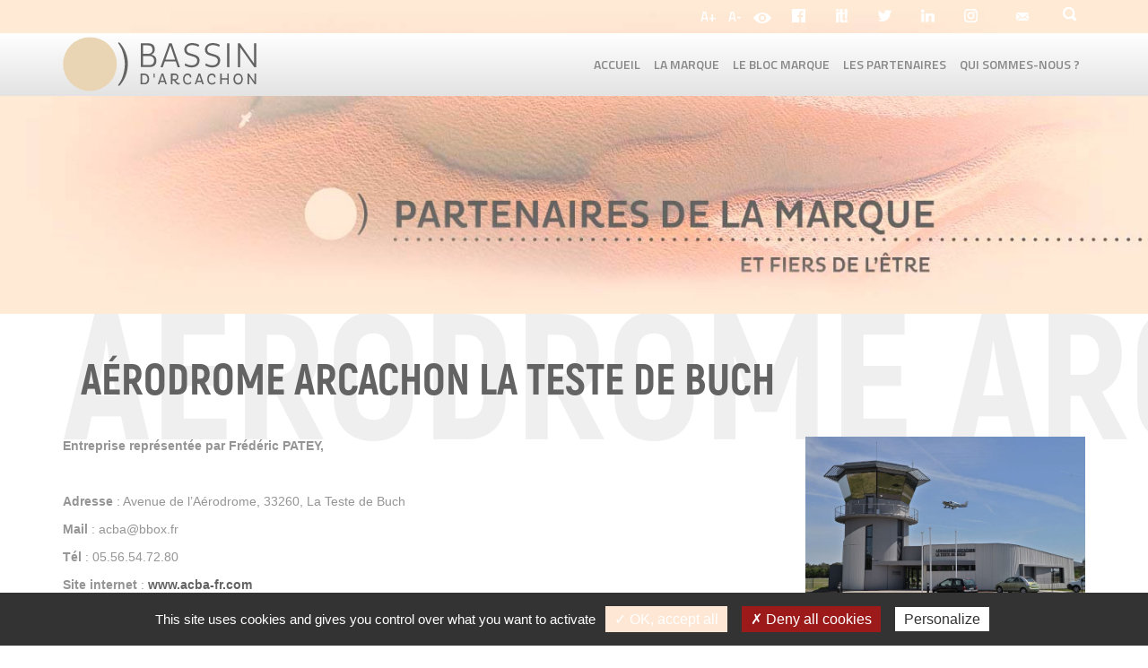

--- FILE ---
content_type: text/html; charset=UTF-8
request_url: https://www.marque-bassin-arcachon.fr/annuaire/aerodrome-arcachon-la-teste-de-buch/
body_size: 9625
content:

<!DOCTYPE html>
<html lang="fr-FR">
<head>
	<meta charset="utf-8">
	<meta http-equiv="X-UA-Compatible" content="IE=edge">
	<title>
		Aérodrome Arcachon La Teste de Buch - Marque Bassin Arcachon	</title>
	<meta name="viewport" content="width=device-width, initial-scale=1.0, maximum-scale=1.0">
	<meta name='robots' content='max-image-preview:large' />

	<!-- This site is optimized with the Yoast SEO plugin v15.5 - https://yoast.com/wordpress/plugins/seo/ -->
	<meta name="robots" content="index, follow, max-snippet:-1, max-image-preview:large, max-video-preview:-1" />
	<link rel="canonical" href="https://www.marque-bassin-arcachon.fr/annuaire/aerodrome-arcachon-la-teste-de-buch/" />
	<meta property="og:locale" content="fr_FR" />
	<meta property="og:type" content="article" />
	<meta property="og:title" content="Aérodrome Arcachon La Teste de Buch - Marque Bassin Arcachon" />
	<meta property="og:description" content="Entreprise représentée par Frédéric PATEY, &nbsp; Adresse : Avenue de l’Aérodrome, 33260, La Teste de Buch Mail : acba@bbox.fr Tél : 05.56.54.72.80 Site internet : www.acba-fr.com Facebook : Aérodrome-dArcachon-La-Teste-de-Buch &nbsp; En 2016, l’activité de l’aérodrome enregistre 42 717 mouvements. Les activités  de l’aérodrome sont nombreuses et variées : formation au pilotage, vols touristiques, parachutisme, vol à voile, voltige. L’aérodrome [&hellip;]" />
	<meta property="og:url" content="https://www.marque-bassin-arcachon.fr/annuaire/aerodrome-arcachon-la-teste-de-buch/" />
	<meta property="og:site_name" content="Marque Bassin Arcachon" />
	<meta property="article:publisher" content="https://www.facebook.com/BassindArcachon.BA/" />
	<meta property="article:modified_time" content="2024-01-29T11:10:28+00:00" />
	<meta property="og:image" content="http://dev.marque-bassin-arcachon.fr/wp-content/uploads/2017/11/Aérodrome_d’Arcachon_-_La_Teste-de-Buch_la_tour_de_controle..jpg" />
	<meta name="twitter:card" content="summary" />
	<meta name="twitter:site" content="@EspritBassin" />
	<script type="application/ld+json" class="yoast-schema-graph">{"@context":"https://schema.org","@graph":[{"@type":"WebSite","@id":"https://www.marque-bassin-arcachon.fr/#website","url":"https://www.marque-bassin-arcachon.fr/","name":"Marque Bassin Arcachon","description":"&quot;Le bassin, je l&#039;aime et je le partage !&quot;","potentialAction":[{"@type":"SearchAction","target":"https://www.marque-bassin-arcachon.fr/?s={search_term_string}","query-input":"required name=search_term_string"}],"inLanguage":"fr-FR"},{"@type":"ImageObject","@id":"https://www.marque-bassin-arcachon.fr/annuaire/aerodrome-arcachon-la-teste-de-buch/#primaryimage","inLanguage":"fr-FR","url":"http://dev.marque-bassin-arcachon.fr/wp-content/uploads/2017/11/A\u00e9rodrome_d\u2019Arcachon_-_La_Teste-de-Buch_la_tour_de_controle..jpg"},{"@type":"WebPage","@id":"https://www.marque-bassin-arcachon.fr/annuaire/aerodrome-arcachon-la-teste-de-buch/#webpage","url":"https://www.marque-bassin-arcachon.fr/annuaire/aerodrome-arcachon-la-teste-de-buch/","name":"A\u00e9rodrome Arcachon La Teste de Buch - Marque Bassin Arcachon","isPartOf":{"@id":"https://www.marque-bassin-arcachon.fr/#website"},"primaryImageOfPage":{"@id":"https://www.marque-bassin-arcachon.fr/annuaire/aerodrome-arcachon-la-teste-de-buch/#primaryimage"},"datePublished":"2018-01-12T14:27:51+00:00","dateModified":"2024-01-29T11:10:28+00:00","inLanguage":"fr-FR","potentialAction":[{"@type":"ReadAction","target":["https://www.marque-bassin-arcachon.fr/annuaire/aerodrome-arcachon-la-teste-de-buch/"]}]}]}</script>
	<!-- / Yoast SEO plugin. -->


<link rel='dns-prefetch' href='//cdnjs.cloudflare.com' />
<script type="text/javascript">
window._wpemojiSettings = {"baseUrl":"https:\/\/s.w.org\/images\/core\/emoji\/14.0.0\/72x72\/","ext":".png","svgUrl":"https:\/\/s.w.org\/images\/core\/emoji\/14.0.0\/svg\/","svgExt":".svg","source":{"concatemoji":"https:\/\/www.marque-bassin-arcachon.fr\/wp-includes\/js\/wp-emoji-release.min.js?ver=6.2.8"}};
/*! This file is auto-generated */
!function(e,a,t){var n,r,o,i=a.createElement("canvas"),p=i.getContext&&i.getContext("2d");function s(e,t){p.clearRect(0,0,i.width,i.height),p.fillText(e,0,0);e=i.toDataURL();return p.clearRect(0,0,i.width,i.height),p.fillText(t,0,0),e===i.toDataURL()}function c(e){var t=a.createElement("script");t.src=e,t.defer=t.type="text/javascript",a.getElementsByTagName("head")[0].appendChild(t)}for(o=Array("flag","emoji"),t.supports={everything:!0,everythingExceptFlag:!0},r=0;r<o.length;r++)t.supports[o[r]]=function(e){if(p&&p.fillText)switch(p.textBaseline="top",p.font="600 32px Arial",e){case"flag":return s("\ud83c\udff3\ufe0f\u200d\u26a7\ufe0f","\ud83c\udff3\ufe0f\u200b\u26a7\ufe0f")?!1:!s("\ud83c\uddfa\ud83c\uddf3","\ud83c\uddfa\u200b\ud83c\uddf3")&&!s("\ud83c\udff4\udb40\udc67\udb40\udc62\udb40\udc65\udb40\udc6e\udb40\udc67\udb40\udc7f","\ud83c\udff4\u200b\udb40\udc67\u200b\udb40\udc62\u200b\udb40\udc65\u200b\udb40\udc6e\u200b\udb40\udc67\u200b\udb40\udc7f");case"emoji":return!s("\ud83e\udef1\ud83c\udffb\u200d\ud83e\udef2\ud83c\udfff","\ud83e\udef1\ud83c\udffb\u200b\ud83e\udef2\ud83c\udfff")}return!1}(o[r]),t.supports.everything=t.supports.everything&&t.supports[o[r]],"flag"!==o[r]&&(t.supports.everythingExceptFlag=t.supports.everythingExceptFlag&&t.supports[o[r]]);t.supports.everythingExceptFlag=t.supports.everythingExceptFlag&&!t.supports.flag,t.DOMReady=!1,t.readyCallback=function(){t.DOMReady=!0},t.supports.everything||(n=function(){t.readyCallback()},a.addEventListener?(a.addEventListener("DOMContentLoaded",n,!1),e.addEventListener("load",n,!1)):(e.attachEvent("onload",n),a.attachEvent("onreadystatechange",function(){"complete"===a.readyState&&t.readyCallback()})),(e=t.source||{}).concatemoji?c(e.concatemoji):e.wpemoji&&e.twemoji&&(c(e.twemoji),c(e.wpemoji)))}(window,document,window._wpemojiSettings);
</script>
<style type="text/css">
img.wp-smiley,
img.emoji {
	display: inline !important;
	border: none !important;
	box-shadow: none !important;
	height: 1em !important;
	width: 1em !important;
	margin: 0 0.07em !important;
	vertical-align: -0.1em !important;
	background: none !important;
	padding: 0 !important;
}
</style>
	<link rel='stylesheet' id='classic-theme-styles-css' href='https://www.marque-bassin-arcachon.fr/wp-includes/css/classic-themes.min.css?ver=6.2.8' type='text/css' media='all' />
<style id='global-styles-inline-css' type='text/css'>
body{--wp--preset--color--black: #000000;--wp--preset--color--cyan-bluish-gray: #abb8c3;--wp--preset--color--white: #ffffff;--wp--preset--color--pale-pink: #f78da7;--wp--preset--color--vivid-red: #cf2e2e;--wp--preset--color--luminous-vivid-orange: #ff6900;--wp--preset--color--luminous-vivid-amber: #fcb900;--wp--preset--color--light-green-cyan: #7bdcb5;--wp--preset--color--vivid-green-cyan: #00d084;--wp--preset--color--pale-cyan-blue: #8ed1fc;--wp--preset--color--vivid-cyan-blue: #0693e3;--wp--preset--color--vivid-purple: #9b51e0;--wp--preset--gradient--vivid-cyan-blue-to-vivid-purple: linear-gradient(135deg,rgba(6,147,227,1) 0%,rgb(155,81,224) 100%);--wp--preset--gradient--light-green-cyan-to-vivid-green-cyan: linear-gradient(135deg,rgb(122,220,180) 0%,rgb(0,208,130) 100%);--wp--preset--gradient--luminous-vivid-amber-to-luminous-vivid-orange: linear-gradient(135deg,rgba(252,185,0,1) 0%,rgba(255,105,0,1) 100%);--wp--preset--gradient--luminous-vivid-orange-to-vivid-red: linear-gradient(135deg,rgba(255,105,0,1) 0%,rgb(207,46,46) 100%);--wp--preset--gradient--very-light-gray-to-cyan-bluish-gray: linear-gradient(135deg,rgb(238,238,238) 0%,rgb(169,184,195) 100%);--wp--preset--gradient--cool-to-warm-spectrum: linear-gradient(135deg,rgb(74,234,220) 0%,rgb(151,120,209) 20%,rgb(207,42,186) 40%,rgb(238,44,130) 60%,rgb(251,105,98) 80%,rgb(254,248,76) 100%);--wp--preset--gradient--blush-light-purple: linear-gradient(135deg,rgb(255,206,236) 0%,rgb(152,150,240) 100%);--wp--preset--gradient--blush-bordeaux: linear-gradient(135deg,rgb(254,205,165) 0%,rgb(254,45,45) 50%,rgb(107,0,62) 100%);--wp--preset--gradient--luminous-dusk: linear-gradient(135deg,rgb(255,203,112) 0%,rgb(199,81,192) 50%,rgb(65,88,208) 100%);--wp--preset--gradient--pale-ocean: linear-gradient(135deg,rgb(255,245,203) 0%,rgb(182,227,212) 50%,rgb(51,167,181) 100%);--wp--preset--gradient--electric-grass: linear-gradient(135deg,rgb(202,248,128) 0%,rgb(113,206,126) 100%);--wp--preset--gradient--midnight: linear-gradient(135deg,rgb(2,3,129) 0%,rgb(40,116,252) 100%);--wp--preset--duotone--dark-grayscale: url('#wp-duotone-dark-grayscale');--wp--preset--duotone--grayscale: url('#wp-duotone-grayscale');--wp--preset--duotone--purple-yellow: url('#wp-duotone-purple-yellow');--wp--preset--duotone--blue-red: url('#wp-duotone-blue-red');--wp--preset--duotone--midnight: url('#wp-duotone-midnight');--wp--preset--duotone--magenta-yellow: url('#wp-duotone-magenta-yellow');--wp--preset--duotone--purple-green: url('#wp-duotone-purple-green');--wp--preset--duotone--blue-orange: url('#wp-duotone-blue-orange');--wp--preset--font-size--small: 13px;--wp--preset--font-size--medium: 20px;--wp--preset--font-size--large: 36px;--wp--preset--font-size--x-large: 42px;--wp--preset--spacing--20: 0.44rem;--wp--preset--spacing--30: 0.67rem;--wp--preset--spacing--40: 1rem;--wp--preset--spacing--50: 1.5rem;--wp--preset--spacing--60: 2.25rem;--wp--preset--spacing--70: 3.38rem;--wp--preset--spacing--80: 5.06rem;--wp--preset--shadow--natural: 6px 6px 9px rgba(0, 0, 0, 0.2);--wp--preset--shadow--deep: 12px 12px 50px rgba(0, 0, 0, 0.4);--wp--preset--shadow--sharp: 6px 6px 0px rgba(0, 0, 0, 0.2);--wp--preset--shadow--outlined: 6px 6px 0px -3px rgba(255, 255, 255, 1), 6px 6px rgba(0, 0, 0, 1);--wp--preset--shadow--crisp: 6px 6px 0px rgba(0, 0, 0, 1);}:where(.is-layout-flex){gap: 0.5em;}body .is-layout-flow > .alignleft{float: left;margin-inline-start: 0;margin-inline-end: 2em;}body .is-layout-flow > .alignright{float: right;margin-inline-start: 2em;margin-inline-end: 0;}body .is-layout-flow > .aligncenter{margin-left: auto !important;margin-right: auto !important;}body .is-layout-constrained > .alignleft{float: left;margin-inline-start: 0;margin-inline-end: 2em;}body .is-layout-constrained > .alignright{float: right;margin-inline-start: 2em;margin-inline-end: 0;}body .is-layout-constrained > .aligncenter{margin-left: auto !important;margin-right: auto !important;}body .is-layout-constrained > :where(:not(.alignleft):not(.alignright):not(.alignfull)){max-width: var(--wp--style--global--content-size);margin-left: auto !important;margin-right: auto !important;}body .is-layout-constrained > .alignwide{max-width: var(--wp--style--global--wide-size);}body .is-layout-flex{display: flex;}body .is-layout-flex{flex-wrap: wrap;align-items: center;}body .is-layout-flex > *{margin: 0;}:where(.wp-block-columns.is-layout-flex){gap: 2em;}.has-black-color{color: var(--wp--preset--color--black) !important;}.has-cyan-bluish-gray-color{color: var(--wp--preset--color--cyan-bluish-gray) !important;}.has-white-color{color: var(--wp--preset--color--white) !important;}.has-pale-pink-color{color: var(--wp--preset--color--pale-pink) !important;}.has-vivid-red-color{color: var(--wp--preset--color--vivid-red) !important;}.has-luminous-vivid-orange-color{color: var(--wp--preset--color--luminous-vivid-orange) !important;}.has-luminous-vivid-amber-color{color: var(--wp--preset--color--luminous-vivid-amber) !important;}.has-light-green-cyan-color{color: var(--wp--preset--color--light-green-cyan) !important;}.has-vivid-green-cyan-color{color: var(--wp--preset--color--vivid-green-cyan) !important;}.has-pale-cyan-blue-color{color: var(--wp--preset--color--pale-cyan-blue) !important;}.has-vivid-cyan-blue-color{color: var(--wp--preset--color--vivid-cyan-blue) !important;}.has-vivid-purple-color{color: var(--wp--preset--color--vivid-purple) !important;}.has-black-background-color{background-color: var(--wp--preset--color--black) !important;}.has-cyan-bluish-gray-background-color{background-color: var(--wp--preset--color--cyan-bluish-gray) !important;}.has-white-background-color{background-color: var(--wp--preset--color--white) !important;}.has-pale-pink-background-color{background-color: var(--wp--preset--color--pale-pink) !important;}.has-vivid-red-background-color{background-color: var(--wp--preset--color--vivid-red) !important;}.has-luminous-vivid-orange-background-color{background-color: var(--wp--preset--color--luminous-vivid-orange) !important;}.has-luminous-vivid-amber-background-color{background-color: var(--wp--preset--color--luminous-vivid-amber) !important;}.has-light-green-cyan-background-color{background-color: var(--wp--preset--color--light-green-cyan) !important;}.has-vivid-green-cyan-background-color{background-color: var(--wp--preset--color--vivid-green-cyan) !important;}.has-pale-cyan-blue-background-color{background-color: var(--wp--preset--color--pale-cyan-blue) !important;}.has-vivid-cyan-blue-background-color{background-color: var(--wp--preset--color--vivid-cyan-blue) !important;}.has-vivid-purple-background-color{background-color: var(--wp--preset--color--vivid-purple) !important;}.has-black-border-color{border-color: var(--wp--preset--color--black) !important;}.has-cyan-bluish-gray-border-color{border-color: var(--wp--preset--color--cyan-bluish-gray) !important;}.has-white-border-color{border-color: var(--wp--preset--color--white) !important;}.has-pale-pink-border-color{border-color: var(--wp--preset--color--pale-pink) !important;}.has-vivid-red-border-color{border-color: var(--wp--preset--color--vivid-red) !important;}.has-luminous-vivid-orange-border-color{border-color: var(--wp--preset--color--luminous-vivid-orange) !important;}.has-luminous-vivid-amber-border-color{border-color: var(--wp--preset--color--luminous-vivid-amber) !important;}.has-light-green-cyan-border-color{border-color: var(--wp--preset--color--light-green-cyan) !important;}.has-vivid-green-cyan-border-color{border-color: var(--wp--preset--color--vivid-green-cyan) !important;}.has-pale-cyan-blue-border-color{border-color: var(--wp--preset--color--pale-cyan-blue) !important;}.has-vivid-cyan-blue-border-color{border-color: var(--wp--preset--color--vivid-cyan-blue) !important;}.has-vivid-purple-border-color{border-color: var(--wp--preset--color--vivid-purple) !important;}.has-vivid-cyan-blue-to-vivid-purple-gradient-background{background: var(--wp--preset--gradient--vivid-cyan-blue-to-vivid-purple) !important;}.has-light-green-cyan-to-vivid-green-cyan-gradient-background{background: var(--wp--preset--gradient--light-green-cyan-to-vivid-green-cyan) !important;}.has-luminous-vivid-amber-to-luminous-vivid-orange-gradient-background{background: var(--wp--preset--gradient--luminous-vivid-amber-to-luminous-vivid-orange) !important;}.has-luminous-vivid-orange-to-vivid-red-gradient-background{background: var(--wp--preset--gradient--luminous-vivid-orange-to-vivid-red) !important;}.has-very-light-gray-to-cyan-bluish-gray-gradient-background{background: var(--wp--preset--gradient--very-light-gray-to-cyan-bluish-gray) !important;}.has-cool-to-warm-spectrum-gradient-background{background: var(--wp--preset--gradient--cool-to-warm-spectrum) !important;}.has-blush-light-purple-gradient-background{background: var(--wp--preset--gradient--blush-light-purple) !important;}.has-blush-bordeaux-gradient-background{background: var(--wp--preset--gradient--blush-bordeaux) !important;}.has-luminous-dusk-gradient-background{background: var(--wp--preset--gradient--luminous-dusk) !important;}.has-pale-ocean-gradient-background{background: var(--wp--preset--gradient--pale-ocean) !important;}.has-electric-grass-gradient-background{background: var(--wp--preset--gradient--electric-grass) !important;}.has-midnight-gradient-background{background: var(--wp--preset--gradient--midnight) !important;}.has-small-font-size{font-size: var(--wp--preset--font-size--small) !important;}.has-medium-font-size{font-size: var(--wp--preset--font-size--medium) !important;}.has-large-font-size{font-size: var(--wp--preset--font-size--large) !important;}.has-x-large-font-size{font-size: var(--wp--preset--font-size--x-large) !important;}
.wp-block-navigation a:where(:not(.wp-element-button)){color: inherit;}
:where(.wp-block-columns.is-layout-flex){gap: 2em;}
.wp-block-pullquote{font-size: 1.5em;line-height: 1.6;}
</style>
<link rel='stylesheet' id='hdr-style-css' href='https://www.marque-bassin-arcachon.fr/wp-content/themes/arcachon/css/all.min.css?v=1.0.9&#038;ver=6.2.8' type='text/css' media='all' />
<link rel='stylesheet' id='all-css-css' href='https://www.marque-bassin-arcachon.fr/wp-content/themes/arcachon/css/all.min.css?v=1.0.9&#038;ver=6.2.8' type='text/css' media='all' />
<link rel='stylesheet' id='slb_core-css' href='https://www.marque-bassin-arcachon.fr/wp-content/plugins/simple-lightbox/client/css/app.css?ver=2.8.1' type='text/css' media='all' />
<script type='text/javascript' src='https://www.marque-bassin-arcachon.fr/wp-includes/js/jquery/jquery.min.js?ver=3.6.4' id='jquery-core-js'></script>
<script type='text/javascript' src='https://www.marque-bassin-arcachon.fr/wp-includes/js/jquery/jquery-migrate.min.js?ver=3.4.0' id='jquery-migrate-js'></script>
<script type='text/javascript' async defer src='https://www.marque-bassin-arcachon.fr/wp-content/themes/arcachon/js/bootstrap.min.js?ver=6.2.8' id='bootstrap-js-js'></script>
<script type='text/javascript' async defer src='https://www.marque-bassin-arcachon.fr/wp-content/themes/arcachon/js/owl.carousel.min.js?ver=6.2.8' id='owl-carousel-js'></script>
<script type='text/javascript' async defer src='https://cdnjs.cloudflare.com/ajax/libs/select2/4.0.6-rc.0/js/select2.min.js?ver=6.2.8' id='select2-js'></script>
<script type='text/javascript' src='https://www.marque-bassin-arcachon.fr/wp-content/themes/arcachon/js/jquery.scrollbar.min.js?ver=6.2.8' id='scrollbar-js'></script>
<script type='text/javascript' async defer src='https://www.marque-bassin-arcachon.fr/wp-content/plugins/hdr-agenda/js/script.js?ver=6.2.8' id='hdr-site-js-js'></script>
<link rel="https://api.w.org/" href="https://www.marque-bassin-arcachon.fr/wp-json/" /><link rel="EditURI" type="application/rsd+xml" title="RSD" href="https://www.marque-bassin-arcachon.fr/xmlrpc.php?rsd" />
<link rel="wlwmanifest" type="application/wlwmanifest+xml" href="https://www.marque-bassin-arcachon.fr/wp-includes/wlwmanifest.xml" />
<meta name="generator" content="WordPress 6.2.8" />
<link rel='shortlink' href='https://www.marque-bassin-arcachon.fr/?p=8745' />
<link rel="alternate" type="application/json+oembed" href="https://www.marque-bassin-arcachon.fr/wp-json/oembed/1.0/embed?url=https%3A%2F%2Fwww.marque-bassin-arcachon.fr%2Fannuaire%2Faerodrome-arcachon-la-teste-de-buch%2F" />
<link rel="alternate" type="text/xml+oembed" href="https://www.marque-bassin-arcachon.fr/wp-json/oembed/1.0/embed?url=https%3A%2F%2Fwww.marque-bassin-arcachon.fr%2Fannuaire%2Faerodrome-arcachon-la-teste-de-buch%2F&#038;format=xml" />
<style type="text/css">
.feedzy-rss-link-icon:after {
	content: url("https://www.marque-bassin-arcachon.fr/wp-content/plugins/feedzy-rss-feeds/img/external-link.png");
	margin-left: 3px;
}
</style>
		<link rel="icon" href="https://www.marque-bassin-arcachon.fr/wp-content/uploads/2021/03/cropped-favicon-32x32.png" sizes="32x32" />
<link rel="icon" href="https://www.marque-bassin-arcachon.fr/wp-content/uploads/2021/03/cropped-favicon-192x192.png" sizes="192x192" />
<link rel="apple-touch-icon" href="https://www.marque-bassin-arcachon.fr/wp-content/uploads/2021/03/cropped-favicon-180x180.png" />
<meta name="msapplication-TileImage" content="https://www.marque-bassin-arcachon.fr/wp-content/uploads/2021/03/cropped-favicon-270x270.png" />
	<script type="text/javascript">
		var MailPoetForm = MailPoetForm || {
			is_rtl: 0,
			ajax_url: "/wp-admin/admin-ajax.php"
		};
	</script>
	<script type="text/javascript" src="/utilities/tarteaucitron/tarteaucitron.js"></script>
	<script type="text/javascript">
		tarteaucitron.init({
			"privacyUrl": "", /* Privacy policy url */
			"cookieName": "tarteaucitron", /* Cookie name */
			"orientation": "bottom", /* Banner position (top - bottom) */
			"showAlertSmall": false, /* Show the small banner on bottom right */
			"cookieslist": true, /* Show the cookie list */
			"adblocker": false, /* Show a Warning if an adblocker is detected */
			"AcceptAllCta" : true, /* Show the accept all button when highPrivacy on */
			"highPrivacy": false, /* Disable auto consent */
			"handleBrowserDNTRequest": false, /* If Do Not Track == 1, disallow all */
			"removeCredit": false, /* Remove credit link */
			"moreInfoLink": true, /* Show more info link */
			"useExternalCss": false, /* If false, the tarteaucitron.css file will be loaded */
			//"cookieDomain": ".my-multisite-domaine.fr", /* Shared cookie for multisite */
			"readmoreLink": "/cookiespolicy" /* Change the default readmore link */
		});
	</script>
</head>
<body id="acfa" class="annuaire-template-default single single-annuaire postid-8745 elementor-default elementor-kit-18485">

<header>
	<div class="header-menu">
		<div class="container" >
			<a href="https://www.marque-bassin-arcachon.fr"><div class="logo"></div></a>


			<div class="navigation-btn navigation-hamburger hidden-lg">
				<span class="i-menu"></span>
			</div>

			<div class="navigation">
				<div class="navigation-btn navigation-close">
					<span class="i-close"></span>
				</div>

				<div class=" navigation-back">
					<span class="glyphicon glyphicon-arrow-right"></span>
				</div>

				<div class="menu-menu-header-container"><ul id="menu-menu-header" class="menu"><li id="menu-item-107" class="menu-item menu-item-type-post_type menu-item-object-page menu-item-home menu-item-107"><a href="https://www.marque-bassin-arcachon.fr/">Accueil</a></li>
<li id="menu-item-111" class="menu-item menu-item-type-post_type menu-item-object-page menu-item-111"><a href="https://www.marque-bassin-arcachon.fr/marque-ba/">La marque</a><ul class="sub-menu">
						<li class='categ-title hidden-lg' >La marque</li><li class="page_item page-item-18489"><a href="https://www.marque-bassin-arcachon.fr/marque-ba/pourquoi-la-marque/">Pourquoi la marque ?</a></li><li class="page_item page-item-39"><a href="https://www.marque-bassin-arcachon.fr/marque-ba/toutes-les-actualites/">Toutes les actualités</a></li><li class="page_item page-item-70" data-url="https://tvba.fr/category/partenaires/"><a href="https://tvba.fr/category/partenaires/" target="_blank">La parole aux partenaires</a></li>
					</ul></li>
<li id="menu-item-112" class="menu-item menu-item-type-post_type menu-item-object-page menu-item-112"><a href="https://www.marque-bassin-arcachon.fr/le-bloc-marque/">Le bloc marque</a><ul class="sub-menu">
						<li class='categ-title hidden-lg' >Le bloc marque</li><li class="page_item page-item-1162"><a href="https://www.marque-bassin-arcachon.fr/le-bloc-marque/identite-visuelle/">L&#8217;identité visuelle</a></li><li class="page_item page-item-29 page_item_has_children"><a href="https://www.marque-bassin-arcachon.fr/le-bloc-marque/les-outils/">Boîte à outils</a>
<ul class='children'>
	<li class="page_item page-item-35"><a href="https://www.marque-bassin-arcachon.fr/le-bloc-marque/les-outils/typographies/">Typographies</a></li>	<li class="page_item page-item-33"><a href="https://www.marque-bassin-arcachon.fr/le-bloc-marque/les-outils/declinaisons-du-logotype/">Déclinaisons du logotype</a></li>	<li class="page_item page-item-31"><a href="https://www.marque-bassin-arcachon.fr/le-bloc-marque/les-outils/les-interdits/">Les interdits</a></li></ul>
</li><li class="page_item page-item-37"><a href="https://www.marque-bassin-arcachon.fr/le-bloc-marque/notice-dutilisation/">Notice d&#8217;utilisation</a></li>
					</ul></li>
<li id="menu-item-456" class="menu-item menu-item-type-post_type menu-item-object-page menu-item-456"><a href="https://www.marque-bassin-arcachon.fr/les-partenaires/">Les partenaires</a><ul class="sub-menu">
						<li class='categ-title hidden-lg' >Les partenaires</li><li class="page_item page-item-6316"><a href="https://www.marque-bassin-arcachon.fr/les-partenaires/deja-partenaires/">Ils sont partenaires</a></li><li class="page_item page-item-18512"><a href="https://www.marque-bassin-arcachon.fr/les-partenaires/devenir-partenaire/">Devenir partenaire ?</a></li><li class="page_item page-item-58"><a href="https://www.marque-bassin-arcachon.fr/les-partenaires/ba-lab/">Les ateliers &#8220;Laboratoires d&#8217;idées&#8221;</a></li>
					</ul></li>
<li id="menu-item-110" class="menu-item menu-item-type-post_type menu-item-object-page menu-item-110"><a href="https://www.marque-bassin-arcachon.fr/qui-sommes-nous/">Qui sommes-nous ?</a></li>
</ul></div>
				<ul id="menu-menu-top" class="liens">
					<!--  -->

					<li id="augmenter-texte" ><p>A+</p></li>
					<li id="diminuer-texte"><p>A-</p></li>
					<li id="contraste"><img src="/wp-content/themes/arcachon/images/oeil.svg" width='20px' height="20px"/></li>
				
					<li class="item-reseaux ">
						<a class="facebook" href="https://www.facebook.com/BassindArcachon.BA/" title="Suivez nous sur Facebook" target="_blank"><span class="sr-only">Facebook</span></a>
					</li>
					<li class="item-reseaux ">
						<a class="scoop" href="https://www.scoop.it/t/revue-de-presse-de-la-marque-bassin-d-arcachon" title="Suivez nous sur Scoop It" target="_blank"><span class="sr-only">Scoop It</span></a>
					</li>
					<li class="item-reseaux ">
						<a class="twitter" href="https://twitter.com/EspritBassin" title="Suivez nous sur Twitter" target="_blank"><span class="sr-only">Twitter</span></a>
					</li>
					<li class="item-reseaux ">
						<a class="linkedin" href="https://www.linkedin.com/in/rdv-bassin-arcachon/" title="Suivez nous sur LinkedIn" target="_blank"><span class="sr-only">LinkedIn</span></a>
					</li>
					<li class="item-reseaux ">
						<a class="insta" href="https://www.instagram.com/bassindarcachon/?hl=fr" title="Suivez nous sur Instagram" target="_blank"><span class="sr-only">Instagram</span></a>
					</li>
					<!-- <li id="menu-item-552" class="item-bleu menu-item menu-item-type-post_type menu-item-object-page current-menu-item page_item page-item-404 current_page_item menu-item-552">
						<a href="https://www.marque-bassin-arcachon.fr/acces-partenaires/">Accès partenaires</a>
					</li> -->
					<!-- <li id="menu-item-555" class="item-bleu item-masque menu-item menu-item-type-post_type menu-item-object-page menu-item-555">
						<a href="https://www.marque-bassin-arcachon.fr/acces-ambassadeurs/">Accès ambassadeurs</a>
					</li> -->
					<!-- <li id="menu-item-556" class="menu-item menu-item-type-post_type menu-item-object-page menu-item-556">
						<a href="https://www.marque-bassin-arcachon.fr/presse/">Presse</a>
					</li> -->
					<li id="menu-item-557" class="menu-item menu-item-type-post_type menu-item-object-page menu-item-557 contact">
						<a href="https://www.marque-bassin-arcachon.fr/contact/"><span class="hidden-lg">Contact</span></a>
					</li>
					<li class="recherche"><span class="i-recherche"></span>
						<form role="search" method="get" class="form form-recherche" action="https://www.marque-bassin-arcachon.fr/">
							<div class="input-group">
								<span class="input-group-btn hidden-lg">
									<button type="submit" class="btn"><span class="glyphicon glyphicon-search"></span></button>
								</span>
								<input type="search" name="s" class="form-control" value="" placeholder="VOTRE RECHERCHE">
								<span class="input-group-btn visible-lg">
									<button type="submit" class="btn" value="">OK</button>
								</span>
							</div>
						</form>
					</li>
				</ul>

				

							</div>
		</div>
	</div>
</header>



	
	
	<section class="page-content annuaire-partenaires-content">
		<div class="une" style="background-image: url('https://www.marque-bassin-arcachon.fr/wp-content/uploads/2017/04/BandeauPartenaires-01-1400x500.jpg')">
			<div class="container titre-page">
				<!--<h1 class="titre">Aérodrome Arcachon La Teste de Buch</h1>-->
			</div>
		</div>
		<div class="container annuaire">

			<div class="single" id="descriptionpartenaire">
					
					<div class="titre-background">Aérodrome Arcachon La Teste de Buch</div>
					<h1>Aérodrome Arcachon La Teste de Buch</h1>

					<div class="col-md-12">
						
					</div>

					<div class="wysiwyg">

													<div class="metas">
																																																																																			</div>
						
						

						<p><img decoding="async" class="wp-image-5285 alignright" src="http://dev.marque-bassin-arcachon.fr/wp-content/uploads/2017/11/Aérodrome_d’Arcachon_-_La_Teste-de-Buch_la_tour_de_controle..jpg" alt="" width="312" height="208" srcset="https://www.marque-bassin-arcachon.fr/wp-content/uploads/2017/11/Aérodrome_d’Arcachon_-_La_Teste-de-Buch_la_tour_de_controle..jpg 1200w, https://www.marque-bassin-arcachon.fr/wp-content/uploads/2017/11/Aérodrome_d’Arcachon_-_La_Teste-de-Buch_la_tour_de_controle.-300x199.jpg 300w, https://www.marque-bassin-arcachon.fr/wp-content/uploads/2017/11/Aérodrome_d’Arcachon_-_La_Teste-de-Buch_la_tour_de_controle.-768x509.jpg 768w, https://www.marque-bassin-arcachon.fr/wp-content/uploads/2017/11/Aérodrome_d’Arcachon_-_La_Teste-de-Buch_la_tour_de_controle.-1024x678.jpg 1024w" sizes="(max-width: 312px) 100vw, 312px" /></p>
<p><strong>Entreprise représentée par <b>Frédéric PATEY,</b><br />
</strong></p>
<p>&nbsp;</p>
<p><strong>Adresse</strong> : Avenue de l’Aérodrome, 33260, La Teste de Buch</p>
<p><strong>Mail</strong> : acba@bbox.fr</p>
<p><strong>Tél</strong> : 05.56.54.72.80</p>
<p><strong>Site internet</strong> : <a href="http://www.acba-fr.com/sitev2/content/view/12/57/" target="_blank" rel="noopener noreferrer">www.acba-fr.com</a></p>
<p><strong>Facebook : </strong><a href="https://www.facebook.com/pages/A%C3%A9rodrome-dArcachon-La-Teste-de-Buch/259124504199318?fref=ts" target="_blank" rel="noopener noreferrer">Aérodrome-dArcachon-La-Teste-de-Buch</a></p>
<p>&nbsp;</p>
<p>En 2016, l’activité de l’aérodrome enregistre 42 717 mouvements.</p>
<p>Les activités  de l’aérodrome sont nombreuses et variées : formation au pilotage, vols touristiques, parachutisme, vol à voile, voltige.</p>
<p>L’aérodrome dispose de 14 hangars qui abritent  les 50 avions basés des  aéroclubs associatifs  ainsi que des organismes et usagers privés.</p>
<p>Équipe d’une piste revêtue de 1400 mètres et d’une piste en herbe de 900 mètres L’aérodrome est accessible à une large gamme d’aéronefs pouvant aller jusqu’aux jets d’affaires.</p>
<p>&nbsp;</p>
<p><strong>Engagement :</strong></p>
<p>&nbsp;</p>
<p><strong>Valoriser “l’effort environnemental et/ou les actions de sensibilisation autour de notre environnement”.</strong></p>
<p><em>&#8220;Le terrain d’Arcachon La Teste de Buch est l’un des plus importants aérodromes de l’hexagone voué à l’aviation de loisir et d’ affaire (aviation générale), il  bénéficie à ce titre d’un service certifié d’information et d’alerte (AFIS) qui assure, dans le respect des obligations dictées par le règlement de la circulation aérienne publique, le très haut niveau de sécurité indispensable au bon déroulement de l’ensemble de son trafic. Une Charte de Qualité de l’Environnement de l’aérodrome valide l’engagement de tous les acteurs et confirme la volonté d’action de son propriétaire/gestionnaire COBAS dans la recherche de mesures visant à atténuer durablement l’impact sonore local de l’aérodrome.</em><em>&#8220;</em></p>
<p>&nbsp;</p>
					</div>

			</div>
			<a class="btn btn-bleu" href="https://www.marque-bassin-arcachon.fr/les-partenaires/deja-partenaires/">Retour à la liste des partenaires</a>
		</div>
	</section>

	

	<footer>
		<div class="liens">
			<div class="container">
				<div class="row">
					<div class="col-md-5 col-lg-3 hidden-xs">
						<span>Qui sommes-nous ?</span>
						<ul>
							<li><a href="https://www.marque-bassin-arcachon.fr/marque-ba/pourquoi-la-marque/#ambition-et-enjeux">Attributs et compétences</a></li>
							<li><a href="https://www.marque-bassin-arcachon.fr/qui-sommes-nous/le-pole-marque/">Notre personnalité</a></li>
							<li><a href="https://www.marque-bassin-arcachon.fr/marque-ba/pourquoi-la-marque/#valeurs-et-positionnement-de-la-marque">Les valeurs qui nous rassemblent</a></li>
						</ul>
					</div>
					<div class="col-md-7 col-lg-4">
						<span>Le comité de marque</span>
						<div>
							<strong>Syndicat Intercommunal du Bassin d'Arcachon (SIBA)</strong>
						</div>
						<p>Pôle Marque<br />
16, allée corrigan - CS 40002 - 33311 Arcachon Cedex </p>

						<div class="hidden-lg">
							<p>Tél : 05.57.52.74.74
Fax : 05.57.52.74.75</p>
						</div>

						<div class="hidden-lg">
							<ul class="reseaux">
								<li><a class="facebook" href="https://www.facebook.com/BassindArcachon.BA/" title="Suivez nous sur Facebook" target="_blank"><span class="sr-only">Facebook</span></a></li>
								<li><a class="scoop" href="https://www.scoop.it/t/revue-de-presse-de-la-marque-bassin-d-arcachon" title="Suivez nous sur Scoop It" target="_blank"><span class="sr-only">Scoop It</span></a></li>
								<li><a class="twitter" href="https://twitter.com/EspritBassin" title="Suivez nous sur Twitter" target="_blank"><span class="sr-only">Twitter</span></a></li>
								<li><a class="linkedin" href="https://www.linkedin.com/in/rdv-bassin-arcachon/" title="Suivez nous sur LinkedIn" target="_blank"><span class="sr-only">LinkedIn</span></a></li>
								<li><a class="insta" href="https://www.instagram.com/bassindarcachon/?hl=fr" title="Suivez nous sur Instagram" target="_blank"><span class="sr-only">Instagram</span></a></li>
							</ul>
						</div>
					</div>
					<div class="col-lg-2 visible-lg">
						<span>Contact</span>
						<p>Tél : 05.57.52.74.74<br />
Fax : 05.57.52.74.75</p>
						<ul class="lien_footer">
							
						</ul>
					</div>
					<div class="col-lg-3 visible-lg">
						<span>Rejoignez-nous</span>
						<ul class="reseaux">
							<li><a class="facebook" href="https://www.facebook.com/BassindArcachon.BA/" title="Suivez nous sur Facebook" target="_blank"><span class="sr-only">Facebook</span></a></li>
							<li><a class="scoop" href="https://www.scoop.it/t/revue-de-presse-de-la-marque-bassin-d-arcachon" title="Suivez nous sur Scoop It" target="_blank"><span class="sr-only">Scoop It</span></a></li>
							<li><a class="twitter" href="https://twitter.com/EspritBassin" title="Suivez nous sur Twitter" target="_blank"><span class="sr-only">Twitter</span></a></li>
							<li><a class="linkedin" href="https://www.linkedin.com/in/rdv-bassin-arcachon/" title="Suivez nous sur LinkedIn" target="_blank"><span class="sr-only">LinkedIn</span></a></li>
							<li><a class="insta" href="https://www.instagram.com/bassindarcachon/?hl=fr" title="Suivez nous sur Instagram" target="_blank"><span class="sr-only">Instagram</span></a></li>
						</ul>
					</div>
				</div>
			</div>

			<!-- <div class="newsletter2">
				<div class="newsletter-open"></div>
				<div class="content">
					Inscrivez-vous à la newsletter
															<div class="newsletter-close">
						<span class="i-close"></span>
					</div>
					<p class="newsletter_rgpd">En validant votre inscription, vous acceptez que la Marque Bassin d'Arcachon mémorise et utilise votre adresse email dans le but de vous envoyer une lettre d’informations.</p>
				</div>
			</div> -->
		</div>
		<div class="copyright">
			<div class="container">
				<ul>
					<li><a href="https://www.marque-bassin-arcachon.fr/plan-du-site">Plan du site</a></li>
					<li><a href="https://www.marque-bassin-arcachon.fr/mentions-legales">Mentions légales</a></li>
					<li><a href="https://www.marque-bassin-arcachon.fr/Politique-de-confidentialites">Politique de confidentialité</a></li>
					<li><a id="rgpd-mgr" href="#">Cookies</a></li>
									</ul>

				<a href="https://www.kardham-digital.com/" target="_blank"> &copy; 2017 &nbsp;&nbsp;<img src="https://www.marque-bassin-arcachon.fr/wp-content/themes/arcachon/images/small_kardham_white.png" alt="Kardham Digital"></a>
			</div>
		</div>
	</footer>

<script type="text/javascript">
tarteaucitron.user.gtagUa = 'G-J897SCY147';
// tarteaucitron.user.gtagCrossdomain = ['example.com', 'example2.com'];
tarteaucitron.user.gtagMore = function () {
/* add here your optionnal gtag() */ 
};
(tarteaucitron.job = tarteaucitron.job || []).push('gtag'); 
 </script>

	<style>
		/* latin-ext */
@font-face {
  font-family: 'Titillium Web';
  font-style: normal;
  font-weight: 400;
  src: url(https://fonts.gstatic.com/s/titilliumweb/v9/NaPecZTIAOhVxoMyOr9n_E7fdM3mDaZRbryhsA.woff2) format('woff2');
  unicode-range: U+0100-024F, U+0259, U+1E00-1EFF, U+2020, U+20A0-20AB, U+20AD-20CF, U+2113, U+2C60-2C7F, U+A720-A7FF;
	font-display: swap;
}
/* latin */
@font-face {
  font-family: 'Titillium Web';
  font-style: normal;
  font-weight: 400;
  src: url(https://fonts.gstatic.com/s/titilliumweb/v9/NaPecZTIAOhVxoMyOr9n_E7fdMPmDaZRbrw.woff2) format('woff2');
  unicode-range: U+0000-00FF, U+0131, U+0152-0153, U+02BB-02BC, U+02C6, U+02DA, U+02DC, U+2000-206F, U+2074, U+20AC, U+2122, U+2191, U+2193, U+2212, U+2215, U+FEFF, U+FFFD;
	font-display: swap;
}
/* latin-ext */
@font-face {
  font-family: 'Titillium Web';
  font-style: normal;
  font-weight: 600;
  src: url(https://fonts.gstatic.com/s/titilliumweb/v9/NaPDcZTIAOhVxoMyOr9n_E7ffBzCGIVzY5abuWIGxA.woff2) format('woff2');
  unicode-range: U+0100-024F, U+0259, U+1E00-1EFF, U+2020, U+20A0-20AB, U+20AD-20CF, U+2113, U+2C60-2C7F, U+A720-A7FF;
	font-display: swap;
}
/* latin */
@font-face {
  font-family: 'Titillium Web';
  font-style: normal;
  font-weight: 600;
  src: url(https://fonts.gstatic.com/s/titilliumweb/v9/NaPDcZTIAOhVxoMyOr9n_E7ffBzCGItzY5abuWI.woff2) format('woff2');
  unicode-range: U+0000-00FF, U+0131, U+0152-0153, U+02BB-02BC, U+02C6, U+02DA, U+02DC, U+2000-206F, U+2074, U+20AC, U+2122, U+2191, U+2193, U+2212, U+2215, U+FEFF, U+FFFD;
	font-display: swap;
}
		@font-face{font-family: 'Akrobat-SemiBold';src: url('https://www.marque-bassin-arcachon.fr/wp-content/themes/arcachon/fonts/Akrobat-SemiBold.otf') format('truetype');font-display:swap;}@font-face{font-family: 'Akrobat-Bold';src: url('https://www.marque-bassin-arcachon.fr/wp-content/themes/arcachon/fonts/Akrobat-Bold.otf') format('truetype');font-display:swap;}@font-face{font-family: 'Akrobat-ExtraBold';src: url('https://www.marque-bassin-arcachon.fr/wp-content/themes/arcachon/fonts/Akrobat-ExtraBold.otf') format('truetype');font-display:swap;}
	</style>

	<script type='text/javascript' id='hdr-js-js-extra'>
/* <![CDATA[ */
var ajaxurl = "https:\/\/www.marque-bassin-arcachon.fr\/wp-admin\/admin-ajax.php";
/* ]]> */
</script>
<script type='text/javascript' async defer src='https://www.marque-bassin-arcachon.fr/wp-content/themes/arcachon/js/script.js?ver=2.5' id='hdr-js-js'></script>
<script type="text/javascript" id="slb_context">/* <![CDATA[ */if ( !!window.jQuery ) {(function($){$(document).ready(function(){if ( !!window.SLB ) { {$.extend(SLB, {"context":["public","user_guest"]});} }})})(jQuery);}/* ]]> */</script>
	</body>
</html>


--- FILE ---
content_type: application/javascript
request_url: https://www.marque-bassin-arcachon.fr/wp-content/plugins/hdr-agenda/js/script.js?ver=6.2.8
body_size: 496
content:
jQuery(document).ready(function($){
	/* Calendrier manifestations home */
	$('.calendrier-home').on('click', '.prev_month, .next_month', function(){
		var mois = $(this).data('mois');
		var annee = $(this).data('annee');
		$.ajax({
			type: "GET",
			url: '/wp-admin/admin-ajax.php',
			data: {
				'action': 'get_agenda',
				'ajax': 1,
				'mois': mois,
				'annee': annee
			},
			success: function(data) {
					$('.calendrier-home').html(data);
				}
		});
		try {
			showPopoversCalendar(1000);
		} catch (e) {
			console.log("erreur showPopoversCalendar")
		}
	});

	/*
	 * Popover agenda homepage
	 */
	 try {
		 showPopoversCalendar(2000);
	 } catch (e) {
		 console.log("erreur showPopoversCalendar")
	 }
	 function showPopoversCalendar(timeOut) {
		setTimeout(function() {
			try {
				$('[data-toggle="popover"]').popover({
					trigger: 'hover',
					'container': 'body',
					'placement': 'right',
					html: true
				});
			} catch (e) {
				console.log("erreur catch popover")
			}
		}, timeOut);
	 };
});
